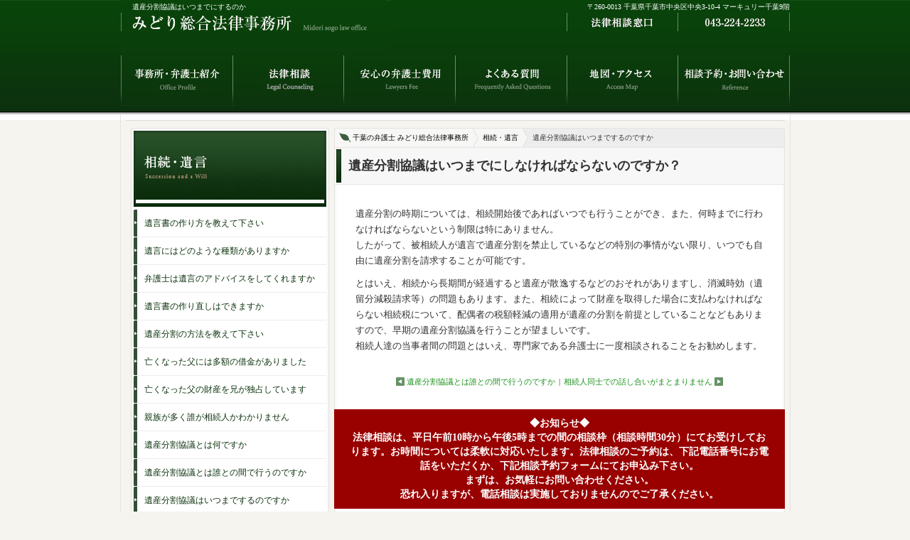

--- FILE ---
content_type: text/html
request_url: https://www.midorisogo-law.com/cont12/page11.html
body_size: 20301
content:

<!DOCTYPE html PUBLIC "-//W3C//DTD XHTML 1.0 Transitional//EN" "http://www.w3.org/TR/xhtml1/DTD/xhtml1-transitional.dtd">
<html xmlns="http://www.w3.org/1999/xhtml" lang="ja" xml:lang="ja"><!-- InstanceBegin template="/Templates/lower.dwt" codeOutsideHTMLIsLocked="false" -->

<head>
<meta http-equiv="Content-Type" content="text/html; charset=UTF-8" />
<meta http-equiv="Content-Style-type" content="text/css" />
<meta http-equiv="Content-Script-Type" content="text/javascript" />
<meta name="viewport" content="width=device-width, initial-scale=1.0">
<meta name="format-detection" content="telephone=no">
<script src="../js/smartRollover.js"></script>
<script src="../js/jquery-1.5.1.min.js"></script>
<script src="../js/scroll.js"></script>
<script src="../js/iscroll.js"></script>
<link rel="stylesheet" href="../css/common.css" type="text/css" />
<link rel="stylesheet" media="screen and (max-width: 480px)" type="text/css" href="../css/spCommon.css">
<!-- InstanceBeginEditable name="title" -->
<title>遺産分割協議はいつまでするのですか - 千葉の弁護士に法律相談｜みどり総合法律事務所（千葉市）</title>
<meta name="description" content="【遺産相続】遺産分割の時期については、相続開始後であればいつでも行うことができ、また、何時までに行わなければならないという制限は特にありません。したがって、被相続人が遺言で遺産分割を禁止しているなどの特別の事情がない限り、いつでも自由に遺産分割を請求することが可能です。" />

<!-- InstanceEndEditable -->

<!-- InstanceBeginEditable name="head" -->
<!-- InstanceEndEditable -->


<!-- Google Tag Manager -->
<script>(function(w,d,s,l,i){w[l]=w[l]||[];w[l].push({'gtm.start':
new Date().getTime(),event:'gtm.js'});var f=d.getElementsByTagName(s)[0],
j=d.createElement(s),dl=l!='dataLayer'?'&l='+l:'';j.async=true;j.src=
'https://www.googletagmanager.com/gtm.js?id='+i+dl;f.parentNode.insertBefore(j,f);
})(window,document,'script','dataLayer','GTM-579DZZCJ');</script>
<!-- End Google Tag Manager -->


<script type="text/javascript">
 $(document).ready(function(){
 var scrollObj = new IScroll('#topicPath',{ scrollX: true, scrollY: false, mouseWheel: true, click: true });
 var breadcrumbsWidth = $('#topicPath ul').width();
 var windowWidth = $(document).width();
 var distance = breadcrumbsWidth - windowWidth;
 $("#topicPath ul").css("-webkit-transform","translate(-" + distance + "px, 0px) scale(1) translateZ(0px)");
 });
</script>


</head>
<body>

<!-- Google Tag Manager (noscript) -->
<noscript><iframe src="https://www.googletagmanager.com/ns.html?id=GTM-579DZZCJ"
height="0" width="0" style="display:none;visibility:hidden"></iframe></noscript>
<!-- End Google Tag Manager (noscript) -->

<div id="header" class="clearfix">


	<div class="pcCont"><!-- InstanceBeginEditable name="h1" -->
	  <h1>遺産分割協議はいつまでにするのか</h1>
	<!-- InstanceEndEditable --><a href="https://www.midorisogo-law.com/"><img class="bl" src="../images/headerLogo.jpg" width="373" height="78" alt="千葉の弁護士 みどり総合法律事務所" /></a>
	  <address class="headAddress">〒260-0013 千葉県千葉市中央区中央3-10-4 マーキュリー千葉9階</address>
      <img class="br" src="../images/headerTel.jpg" width="561" height="44" alt="電話番号043-224-2233" />
      <ul id="gNav">
        <li><a href="../profile.html"><img src="../images/gNav1_off.jpg" width="158" height="72" alt="事務所・弁護士紹介" /></a></li>
        <li><a href="../free.html"><img src="../images/gNav2_off.jpg" width="156" height="72" alt="法律相談" /></a></li>
        <li><a href="../fee.html"><img src="../images/gNav3_off.jpg" width="157" height="72" alt="安心の弁護士費用" /></a></li>
        <li><a href="../faq.html"><img src="../images/gNav4_off.jpg" width="157" height="72" alt="よくある質問" /></a></li>
        <li><a href="../map.html"><img src="../images/gNav5Lower_off.jpg" width="156" height="72" alt="地図・アクセス" /></a></li>
        <li><a href="../contact"><img src="../images/gNav6Lower_off.jpg" width="157" height="72" alt="お問い合わせ" /></a></li>
      </ul>
  </div><!-- / .pcCont -->
    
  <div class="spCont">
  
  	<a href="https://www.midorisogo-law.com/" class="spLogo"><img src="../images/spHeaderLogo.jpg" width="136" alt="千葉の弁護士 みどり総合法律事務所" /></a>
    <a href="tel:043-224-2233" id="gtm_header_tel_1"><img src="../images/spHeaderTel.jpg" width="35" alt="電話" /></a>
    <a href="../contact/index.php"><img src="../images/spHeaderMail.jpg" width="35" alt="メール" /></a>
    </div><!-- / .spCont -->
</div>
<!-- / #header -->


<div id="content" class="clearfix">
  <img class="pcCont" src="../images/contentTopBorder.jpg" width="927" height="1" alt="" />

  
  <div id="main">
    <div id="topicPath">
    
    <!-- InstanceBeginEditable name="topicPath" -->

      <ul>
        <li class="top"><a href="https://www.midorisogo-law.com/">千葉の弁護士 みどり総合法律事務所</a></li>
        <li><a href="index.html">相続・遺言</a></li>
        <li class="last">遺産分割協議はいつまでするのですか</li>
      </ul>

    <!-- InstanceEndEditable -->

    </div><!-- / #topicPath -->



    <!-- InstanceBeginEditable name="contBody" -->

    <h2>遺産分割協議はいつまでにしなければならないのですか？</h2>
    <p>遺産分割の時期については、相続開始後であればいつでも行うことができ、また、何時までに行わなければならないという制限は特にありません。<br />
    したがって、被相続人が遺言で遺産分割を禁止しているなどの特別の事情がない限り、いつでも自由に遺産分割を請求することが可能です。</p>
    
    <p>とはいえ、相続から長期間が経過すると遺産が散逸するなどのおそれがありますし、消滅時効（遺留分減殺請求等）の問題もあります。また、相続によって財産を取得した場合に支払わなければならない相続税について、配偶者の税額軽減の適用が遺産の分割を前提としていることなどもありますので、早期の遺産分割協議を行うことが望ましいです。<br />
    相続人達の当事者間の問題とはいえ、専門家である弁護士に一度相談されることをお勧めします。</p>
    <div id ="pager">
      <p>
      <a id="prev" href="page10.html">遺産分割協議とは誰との間で行うのですか</a>|<a id="next" href="page12.html">相続人同士での話し合いがまとまりません</a></p>
    </div><!-- / #pager -->



    <!-- InstanceEndEditable -->
    

<div style="background: #900; padding: 10px 20px;font-size: 14px; color: #fff;text-align: center;margin-top: 15px;"><b>◆お知らせ◆<br />法律相談は、平日午前10時から午後5時までの間の相談枠（相談時間30分）にてお受けしております。お時間については柔軟に対応いたします。法律相談のご予約は、下記電話番号にお電話をいただくか、下記相談予約フォームにてお申込み下さい。<br />まずは、お気軽にお問い合わせください。<br />恐れ入りますが、電話相談は実施しておりませんのでご了承ください。</b></div>
  <!-- div style="background: #900; padding: 10px 20px;font-size: 14px; color: #fff;text-align: center;margin-top: 15px;"><b>◆お知らせ◆<br />法律相談は、平日午前10時から午後4時30分までの間の相談枠（相談時間30分）にてお受けしております。（緊急事態宣言発令に伴い法律相談受付時間を変更しております）<br />法律相談のご予約は、下記電話番号にお電話をいただくか、下記相談予約フォームにてお申込み下さい。</b></div -->
  
        
    <div id="mainContact" class="pcCont">
      <img src="../images/mainContact.jpg" width="634" height="149" alt="法律相談ご予約番号043-224-2233、小さなお悩みでも、お気軽にご相談下さい。" />
      <a href="../contact"><img id="btn" src="../images/indexContactBtn_off.jpg" width="167" height="34" alt="相談予約フォーム" /></a>
    </div>
  <div class="spBanner spCont">
  	<a href="tel:043-224-2233" id="gtm_tmp_tel_1"><img src="../images/spBannerTel.jpg" width="55%" alt="法律相談ご予約番号043-224-2233、小さなお悩みでも、お気軽にご相談下さい。" /></a><a href="../contact/index.php"><img src="../images/spBannerMail.jpg" width="45%"  alt="相談予約フォーム" /></a>
  </div><!-- / .spBanner spCont -->
  
  <!-- div class="recruitBanner">
  <p>
  <b>令和５年司法試験に合格された皆様</b><br>
  当事務所では令和５年司法試験合格者（７７期司法修習生）の採用を予定しています。詳しくは<a href="../index.html#oshirase">こちらのお知らせを</a>ご覧ください。
  </p>
  </div -->

  </div><!-- / #main -->


  <div id="side">
  <!-- InstanceBeginEditable name="sideLNav" -->

    <div class="sideBox mB10">
      <div class="sideBoxTop">
        <div class="sideBoxBtm">
          <div id="sideLNav">
        
            <h2><img src="../images/sideNavTitle12.jpg" width="271" height="107" alt="相続・遺言" /></h2>
            <ul>
              <li><a href="page1.html">遺言書の作り方を教えて下さい</a></li>
              <li><a href="page2.html">遺言にはどのような種類がありますか</a></li>
              <li><a href="page3.html">弁護士は遺言のアドバイスをしてくれますか</a></li>
              <li><a href="page4.html">遺言書の作り直しはできますか</a></li>
              <li><a href="page5.html">遺産分割の方法を教えて下さい</a></li>
              <li><a href="page6.html">亡くなった父には多額の借金がありました</a></li>
              <li><a href="page7.html">亡くなった父の財産を兄が独占しています</a></li>
              <li><a href="page8.html">親族が多く誰が相続人かわかりません</a></li>
              <li><a href="page9.html">遺産分割協議とは何ですか</a></li>
              <li><a href="page10.html">遺産分割協議とは誰との間で行うのですか</a></li>
              <li><a href="page11.html">遺産分割協議はいつまでするのですか</a></li>
              <li><a href="page12.html">相続人同士での話し合いがまとまりません</a></li>
              <li><a href="page13.html">遺言書を発見したらまず何をするのですか</a></li>
              <li><a href="page14.html">遺言書に遺産全てを兄に譲ると書いてました</a></li>
              <li><a href="page15.html">父の生前、兄は父の土地をもらっていました</a></li>
              <li><a href="page16.html">父の生前、私は父の税金を立替えていました</a></li>
              <li><a href="page17.html">亡父に代わり私が祖父の遺産をもらえますか</a></li>
              <li><a href="page18.html">兄が父を脅して遺言書を作らせていました</a></li>
              <li><a href="page19.html">兄に遺産分割協議書を偽造されました</a></li>
              <li><a href="page20.html">他の相続人の承諾なく預金を下ろせますか</a></li>
              <li><a href="page21.html">父の生前、兄が勝手に預金を下ろしました</a></li>
              <li><a href="page22.html">亡父から認知を受けたという人が現れました</a></li>
            </ul>
          </div><!-- / #sideLNav -->
        </div><!-- / .sideBoxBtm -->
      </div><!-- / .sideBoxTop -->
    </div><!-- / .sideBox -->


  <!-- InstanceEndEditable -->

<div class="spSideGNav spCont">
	<a href="../index.html#indexNav"><img src="../images/spSideGNav.jpg" width="100%" /></a>
</div><!-- / .spSideGNav -->

<div id="sideGNav" class="pcCont">
  <div id="sideGNavTop">
    <div id="sideGNavBtm">
      <h2><img src="../images/sideNavTitle.jpg" width="273" height="27" alt="どのような事でお困りですか？取扱業務一覧" /></h2>
      <ul>
        <li><a href="../cont1"><img src="../images/sideNav1_off.jpg" width="273" height="36" alt="不動産（売買、賃貸借農地等）" /></a></li>
        <li><a href="../cont2"><img src="../images/sideNav2_off.jpg" width="273" height="35" alt="交通事故" /></a></li>
        <li><a href="../cont4"><img src="../images/sideNav4_off.jpg" width="273" height="35" alt="企業法務" /></a></li>
        <li><a href="../cont12"><img src="../images/sideNav12_off.jpg" width="273" height="35" alt="相続・遺言" /></a></li>
        <li><a href="../cont19"><img src="../images/sideNav19_off.jpg" width="273" height="35" alt="顧問契約（企業・個人）" /></a></li>
        <li><a href="../cont3"><img src="../images/sideNav3_off.jpg" width="273" height="35" alt="債権回収等（金銭貸借等）" /></a></li>
        <li><a href="../cont5"><img src="../images/sideNav5_off.jpg" width="273" height="35" alt="債務整理等（任意整理、破産、再生）" /></a></li>
        <li><a href="../cont6"><img src="../images/sideNav6_off.jpg" width="273" height="35" alt="労働問題" /></a></li>
        <li><a href="../cont8"><img src="../images/sideNav8_off.jpg" width="273" height="35" alt="建築紛争関連" /></a></li>
        <li><a href="../cont9"><img src="../images/sideNav9_off.jpg" width="273" height="35" alt="医療関連" /></a></li>
        <li><a href="../cont13"><img src="../images/sideNav13_off.jpg" width="273" height="35" alt="離婚等夫婦関連" /></a></li>
        <li><a href="../cont14"><img src="../images/sideNav14_off.jpg" width="273" height="35" alt="親子・家族問題" /></a></li>
        <li><a href="../cont15"><img src="../images/sideNav15_off.jpg" width="273" height="35" alt="成年後見関連" /></a></li>
        <li><a href="../cont17"><img src="../images/sideNav17_off.jpg" width="273" height="35" alt="刑事事件" /></a></li>
        <li><a href="../cont18"><img src="../images/sideNav18_off.jpg" width="273" height="35" alt="犯罪被害者の支援" /></a></li>
        <li><a href="../cont21"><img src="../images/sideNav21_off.jpg" width="273" height="35" alt="その他" /></a></li>
      </ul>
    </div><!-- / #sideNavBtm -->
  </div><!-- / #sideNavTop -->

</div><!-- / #sideNav -->


    <div class="sideBox">
      <div class="sideBoxTop">
        <div class="sideBoxBtm">

          <h2><img src="../images/sideOfficeTitle1.jpg" width="271" height="41" alt="事務所情報" /></h2>
          <h3>営業時間</h3>
          <!-- p>平日 午前10時～午後4時<br />（緊急事態宣言発令に伴い営業時間を変更しております）</p -->

          <p>平日 午前9時～午後5時</p>
          <img class="spBorder" src="../images/sideHr.jpg" width="271" height="1" alt="" />
          <h3>所在地</h3>
          <p><strong>みどり総合法律事務所</strong><br />〒260-0013 千葉県千葉市中央区中央3-10-4<br />マーキュリー千葉9階<br /><a href="../map.html">地図・アクセスはこちら</a></p>
          <img class="spBorder" src="../images/sideHr.jpg" width="271" height="1" alt="" />
          <h3>電話・FAX</h3>
          <p>TEL：<a href="tel:043-224-2233" id="gtm_tmp_tel_2">043-224-2233</a><span class="pcCont">043-224-2233</span><br />FAX：043-224-2234<br /><a href="../contact/index.php">メールでの問い合わせはこちら</a></p>
          <img class="spBorder" src="../images/sideHr.jpg" width="271" height="1" alt="" />
          <a href="../profile.html"><img class="mT5 spBtn" src="../images/sideOfficeLink_off.jpg" width="271" height="24" alt="みどり総合法律事務所の紹介" /></a>
        </div><!-- / .sideBoxBtm -->
      </div><!-- / .sideBoxTop -->
    </div><!-- / .sideBox -->


  </div><!-- / #side -->



</div><!-- / #content -->


<div class="spGNav spCont">
	<ul class="clearfix">
    	<li><a href="../profile.html"><img src="../images/spGNav1.jpg" width="100%" alt="事務所・弁護士紹介" /></a></li>
    	<li><a href="../free.html"><img src="../images/spGNav2.jpg" width="100%" alt="法律相談" /></a></li>
    	<li><a href="../fee.html"><img src="../images/spGNav3.jpg" width="100%" alt="安心の弁護士費用" /></a></li>
    	<li><a href="../faq.html"><img src="../images/spGNav4.jpg" width="100%" alt="よくある質問" /></a></li>
    	<li><a href="../map.html"><img src="../images/spGNav5.jpg" width="100%" alt="地図・アクセス" /></a></li>
    	<li><a href="../contact"><img src="../images/spGNav6.jpg" width="100%" alt="お問い合わせ" /></a></li>
    	<li><a href="https://www.midorisogo-law.com/"><img src="../images/spGNav7.jpg" width="100%" alt="千葉の弁護士 みどり総合法律事務所" /></a></li>
    </ul>


</div><!-- / .spGNav spCont -->

<div id="footer">
  <div id="footerIn">
  <img src="../images/footerLogo.jpg" class="bl mB10" width="299" height="26" alt="千葉で弁護士をお探しの方はみどり総合法律事務所までお越し下さい。" />
  <img class="pcCont br" src="../images/footerTel.jpg" width="526" height="26" alt="電話番号043-224-2233" />
  <address><a href="https://www.midorisogo-law.com/">千葉の弁護士 みどり総合法律事務所</a>　<br class="spCont" />〒260-0013 千葉県千葉市中央区中央3-10-4<br class="spCont" /> マーキュリー千葉9階</address>
  
  <!-- ul id="footerNav" class="pcCont">
    <li><a href="../sitemap.html">サイトマップ</a></li>
    <li><a href="../privacy.html">個人情報保護方針</a></li>
    <li><a href="../recruit.html">採用情報</a></li>
  </ul -->
  
  <div class="footerMenu pcCont">
    	<div class="footerMenuIn clearfix">
        
        	<div class="footerBox box clearfix">
            	<h2>事務所のご案内</h2>

                <ul>
                    <li><a href="../profile.html">事務所・弁護士紹介</a></li>
                    <li><a href="../free.html">法律相談</a></li>
                    <li><a href="../fee.html">安心の弁護士費用</a></li>
                    <li><a href="../faq.html">よくある質問</a></li>
                </ul>

                <ul>
                    <li><a href="../map.html">地図・アクセス</a></li>
                    <li><a href="../contact/">相談予約・お問い合わせ</a></li>
                    <li><a href="../sitemap.html">サイトマップ</a></li>
                    <li><a href="../privacy.html">個人情報保護方針</a></li>
                </ul>

		<ul>
                    <li><a href="../recruit.html">採用情報</a></li>
		</ul>
            
            </div><!-- / .footerBox -->
			
			<div class="footerBox box clearfix pcCont">
            	<h2>取り扱い業務</h2>
				
				<ul>
				    <li><a href="../cont1/">不動産</a></li>
					<li><a href="../cont2/">交通事故</a></li>
					<li><a href="../cont4/">企業法務</a></li>
					<li><a href="../cont12/">相続・遺言</a></li>
				</ul>
				
				<ul>
				    <li><a href="../cont19/">顧問契約</a></li>
					<li><a href="../cont3/">債権回収等</a></li>
					<li><a href="../cont5/">債務整理等</a></li>
					<li><a href="../cont6/">労働問題</a></li>
				</ul>
					
				<ul>
				    <li><a href="../cont8/">建築建築紛争</a></li>
					<li><a href="../cont9/">医療関連</a></li>
					<li><a href="../cont13/">離婚等夫婦関連</a></li>
					<li><a href="../cont14/">親子・家族関連</a></li>
				</ul>
				
				<ul>
					<li><a href="../cont15/">成年後見関連</a></li>
					<li><a href="../cont17/">刑事事件</a></li>
					<li><a href="../cont18/">犯罪被害者の支援</a></li>
					<li><a href="../cont21/">その他</a></li>
				</ul>
				
			</div><!-- / .footerBox -->
			
        </div><!-- / .footerMenuIn -->
    
    </div><!-- / .footerMenu -->

  </div><!-- /#footerIn -->
</div><!-- /#footer -->

</body>
<!-- InstanceEnd --></html>

--- FILE ---
content_type: text/css
request_url: https://www.midorisogo-law.com/css/elements.css
body_size: 7693
content:
@charset "utf-8";
/* CSS Document */

/***********************/
/* font settings
/* 
/***********************/

strong {font-weight: bold !important ;}
.font150 {font-size: 150% !important ;}
.font120 {font-size: 120% !important ;}
.font110 {font-size: 110% !important ;}
.font90 {font-size: 90% !important ;}
.font80 {font-size: 80% !important ;}
.font50 {font-size: 50% !important ;}
.bold {font-weight: bold !important ;}
.normal {font-weight: normal !important;}

/***********************/
/* color settings
/* 
/***********************/

.red { color: #c03 !important ;}
.yellow { color: #fc0 !important ;}
.blue {color: #09c !important ;}
.wide {letter-spacing: 0.6em !important;}


/***********************/
/* display settings
/* 
/***********************/

.hidden {display: none !important;}
.block {display: block !important;}
.iblock{display: inline-block !important;}
.inline{display: inline !important;}
.overhd {overflow:hidden !important;}
.l1 {z-index: 10 !important;}
.l2 {z-index: 5 !important;}
.l3 {z-index: 0 !important;}
.pr {position: relative;}



/***********************/
/*@box settings
/* 
/***********************/

.bl {float: left !important ;}
.br {float: right !important ;}
.bc {margin: 0 auto !important ;}

.il { text-align: left !important ;}
.ir{ text-align: right !important ;}
.ic{ text-align: center !important ;}

.clr{ clear: both !important ;}
.clrL{ clear: left !important ;}



/***********************/
/* margin settings
/*   - all margin
/***********************/

.m-10 {margin: -10px !important ;}
.m-5 {margin: -5px !important ;}
.m0  {margin: 0px !important ;}
.m5  {margin: 5px !important ;}
.m10 {margin: 10px !important ;}
.m15 {margin: 15px !important ;}
.m20 {margin: 20px !important ;}
.m25 {margin: 25px !important ;}
.m30 {margin: 30px !important ;}
.m35 {margin: 35px !important ;}
.m40 {margin: 40px !important ;}

/***********************/
/* margin settings
/*   - right margin
/***********************/

.mR-10 {margin-right: -10px !important ;}
.mR-5 {margin-right: -5px !important ;}
.mR0 {margin-right: 0px !important ;}
.mR5 {margin-right: 5px !important ;}
.mR9 {margin-right: 9px !important ;}
.mR10 {margin-right: 10px !important ;}
.mR15 {margin-right: 15px !important ;}
.mR20 {margin-right: 20px !important ;}
.mR25 {margin-right: 25px !important ;}
.mR30 {margin-right: 30px !important ;}
.mR35 {margin-right: 35px !important ;}
.mR40 {margin-right: 40px !important ;}

/***********************/
/* margin settings
/*   - bottom margin
/***********************/

.mB-10 {margin-bottom: -10px !important ;}
.mB-5 {margin-bottom: -5px !important ;}
.mB0  {margin-bottom: 0px !important ;}
.mB4  {margin-bottom: 4px !important ;}
.mB5  {margin-bottom: 5px !important ;}
.mB10 {margin-bottom: 10px !important ;}
.mB15 {margin-bottom: 15px !important ;}
.mB20 {margin-bottom: 20px !important ;}
.mB25 {margin-bottom: 25px !important ;}
.mB30 {margin-bottom: 30px !important ;}
.mB35 {margin-bottom: 35px !important ;}
.mB40 {margin-bottom: 40px !important ;}

/***********************/
/* margin settings
/*   - left margin
/***********************/

.mL-10 {margin-left: -10px !important ;}
.mL-5 {margin-left: -5px !important ;}
.mL0 {margin-left: 0px !important ;}
.mL5 {margin-left: 5px !important ;}
.mL9 {margin-left: 9px !important ;}
.mL10 {margin-left: 10px !important ;}
.mL15 {margin-left: 15px !important ;}
.mL20 {margin-left: 20px !important ;}
.mL25 {margin-left: 25px !important ;}
.mL30 {margin-left: 30px !important ;}
.mL35 {margin-left: 35px !important ;}
.mL40 {margin-left: 40px !important ;}

/***********************/
/* margin settings
/*   - top margin
/***********************/

.mT-10 {margin-top: -10px !important ;}
.mT-5 {margin-top: -5px !important ;}
.mT0 {margin-top: 0px !important ;}
.mT5 {margin-top: 5px !important ;}
.mT10 {margin-top: 10px !important ;}
.mT11 {margin-top: 11px !important ;}
.mT15 {margin-top: 15px !important ;}
.mT20 {margin-top: 20px !important ;}
.mT25 {margin-top: 25px !important ;}
.mT30 {margin-top: 30px !important ;}
.mT35 {margin-top: 35px !important ;}
.mT40 {margin-top: 40px !important ;}

/***********************/
/* padding settings
/*   - all padding
/***********************/

.p-10 {padding: -10px !important ;}
.p-5 {padding: -5px !important ;}
.p0 {padding: 0px !important ;}
.p5 {padding: 5px !important ;}
.p10 {padding: 10px !important ;}
.p15 {padding: 15px !important ;}
.p20 {padding: 20px !important ;}
.p25 {padding: 25px !important ;}
.p30 {padding: 30px !important ;}
.p35 {padding: 35px !important ;}
.p40 {padding: 40px !important ;}

/***********************/
/* padding settings
/*   - right padding
/***********************/

.pR-10 {padding-right: -10px !important ;}
.pR-5 {padding-right: -5px !important ;}
.pR0 {padding-right: 0px !important ;}
.pR5 {padding-right: 5px !important ;}
.pR10 {padding-right: 10px !important ;}
.pR15 {padding-right: 15px !important ;}
.pR20 {padding-right: 20px !important ;}
.pR25 {padding-right: 25px !important ;}
.pR30 {padding-right: 30px !important ;}
.pR35 {padding-right: 35px !important ;}
.pR40 {padding-right: 40px !important ;}

/***********************/
/* padding settings
/*   - bott.p padding
/***********************/

.pB-10 {padding-bottom: -10px !important ;}
.pB-5 {padding-bottom: -5px !important ;}
.pB0 {padding-bottom: 0px !important ;}
.pB5 {padding-bottom: 5px !important ;}
.pB10 {padding-bottom: 10px !important ;}
.pB15 {padding-bottom: 15px !important ;}
.pB20 {padding-bottom: 20px !important ;}
.pB25 {padding-bottom: 25px !important ;}
.pB30 {padding-bottom: 30px !important ;}
.pB35 {padding-bottom: 35px !important ;}
.pB40 {padding-bottom: 40px !important ;}

/***********************/
/* padding settings
/*   - left padding
/***********************/

.pL-10 {padding-left: -10px !important ;}
.pL-5 {padding-left: -5px !important ;}
.pL0 {padding-left: 0px !important ;}
.pL5 {padding-left: 5px !important ;}
.pL10 {padding-left: 10px !important ;}
.pL15 {padding-left: 15px !important ;}
.pL20 {padding-left: 20px !important ;}
.pL25 {padding-left: 25px !important ;}
.pL30 {padding-left: 30px !important ;}
.pL35 {padding-left: 35px !important ;}
.pL40 {padding-left: 40px !important ;}

/***********************/
/* padding settings
/*   - top padding
/***********************/

.pT-10 {padding-top: -10px !important ;}
.pT-5 {padding-top: -5px !important ;}
.pT0 {padding-top: 0px !important ;}
.pT5 {padding-top: 5px !important ;}
.pT10 {padding-top: 10px !important ;}
.pT15 {padding-top: 15px !important ;}
.pT20 {padding-top: 20px !important ;}
.pT25 {padding-top: 25px !important ;}
.pT30 {padding-top: 30px !important ;}
.pT35 {padding-top: 35px !important ;}
.pT40 {padding-top: 40px !important ;}

/***********************/
/* width settings
/*   
/***********************/
.w50 {width: 50px !important ;}
.w70 {width: 70px !important ;}
.w100 {width: 100px !important ;}
.w150 {width: 150px !important ;}
.w200 {width: 200px !important ;}
.w250 {width: 250px !important ;}
.w300 {width: 300px !important ;}
.w350 {width: 350px !important ;}
.w400 {width: 400px !important ;}
.w450 {width: 450px !important ;}
.w500 {width: 500px !important ;}
.w550 {width: 550px !important ;}

/***********************/
/* height settings
/*   
/***********************/
.h50 {height: 50px !important ;}
.h100 {height: 100px !important ;}
.h150 {height: 150px !important ;}
.h200 {height: 200px !important ;}
.h250 {height: 250px !important ;}
.h300 {height: 300px !important ;}
.h350 {height: 350px !important ;}
.h400 {height: 400px !important ;}
.h450 {height: 450px !important ;}
.h500 {height: 500px !important ;}
.h550 {height: 550px !important ;}

